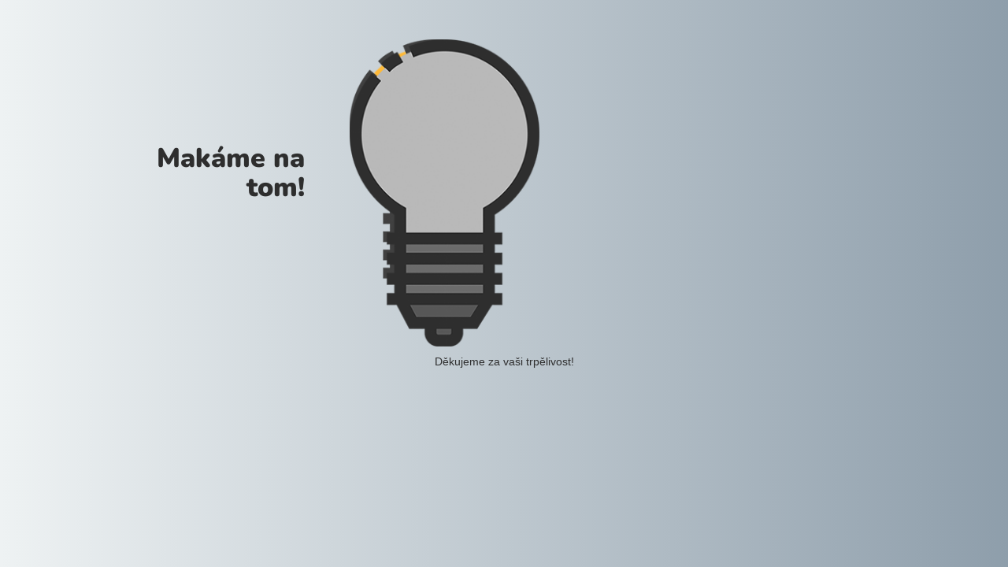

--- FILE ---
content_type: text/html; charset=UTF-8
request_url: https://www.ledmania.cz/jocuri-miniclip-fotbal-penalty
body_size: 867
content:
<!doctype html>
<html lang="en">
  <head>
    <meta charset="utf-8">
    <meta http-equiv="X-UA-Compatible" content="IE=edge">
    <meta name="viewport" content="width=device-width, initial-scale=1">
    <title>Ledmania.cz je ve výstavbě</title>
    <meta name="description" content="Vše o svílnách, čelovkách a bateriích" />
    <meta name="generator" content="Free UnderConstructionPage plugin for WordPress">
    <link rel="stylesheet" href="https://fonts.bunny.net/css?family=Nunito:400,900">    <link rel="stylesheet" href="https://ledmania.cz/wp-content/plugins/under-construction-page/themes/css/bootstrap.min.css?v=4.03" type="text/css">
<link rel="stylesheet" href="https://ledmania.cz/wp-content/plugins/under-construction-page/themes/css/common.css?v=4.03" type="text/css">
<link rel="stylesheet" href="https://ledmania.cz/wp-content/plugins/under-construction-page/themes/light_bulb/style.css?v=4.03" type="text/css">
<link rel="stylesheet" href="https://ledmania.cz/wp-content/plugins/under-construction-page/themes/css/font-awesome.min.css?v=4.03" type="text/css">
<link rel="icon" href="https://ledmania.cz/wp-content/plugins/under-construction-page/themes/images/favicon.png" />
  </head>

  <body>
    <div class="container top-container">
      <div class="row display-table">
        <div class="col-lg-offset-1 col-xs-12 col-md-12 col-lg-5 display-cell">
          <h1>Makáme na tom!</h1>
        </div>
		<div class="col-xs-12 col-md-12 col-lg-5 display-cell">
          <div id="hero-image">
      <img class="fadein" src="https://ledmania.cz/wp-content/plugins/under-construction-page/themes/light_bulb/light_bulb_off.png" alt="Switching on the site soon ..." title="Switching on the site soon ...">
    </div>
        </div>
      </div>
    </div>

    <div class="container">
      <div class="row">
        <div class="col-xs-12 col-md-8 col-md-offset-2 col-lg-offset-2 col-lg-8">
          <p class="content">Děkujeme za vaši trpělivost!</p>
        </div>
      </div>

      <div class="row" id="social">
        <div class="col-xs-12 col-md-12 col-lg-12">
          
        </div>
      </div>

    </div>
    
    <script src="https://ledmania.cz/wp-includes/js/jquery/jquery.min.js"></script>    <script type="text/javascript">
    jQuery(function($) {
      var std = $('.fadein').attr('src');
      var hover = std.replace('_off', '_on');
      $('.fadein').clone().insertAfter('.fadein').attr('src', hover).removeClass('fadein').siblings().css({
          position:'absolute'
      });
      $('.fadein').mouseenter(function() {
          $('.fadein').stop().fadeTo(600, 0);
      }).mouseleave(function() {
          $('.fadein').stop().fadeTo(400, 1);
      });

    });
    </script>
  </body>
</html>


--- FILE ---
content_type: text/css
request_url: https://ledmania.cz/wp-content/plugins/under-construction-page/themes/light_bulb/style.css?v=4.03
body_size: 590
content:
/*
 * UnderConstructionPage
 * Light Bulb theme CSS
 * (c) WebFactory Ltd, 2015 - 2025
 */


html {
   height: 100%;
   padding: 0;
   margin: 0;
}

body {
  font-weight: 400;
  font-size: 14px;
  line-height: 120%;
  color:  #2e2e2e; /* #b9b9b9; */


background: #8e9eab;  /* fallback for old browsers */
background: -webkit-linear-gradient(to right, #eef2f3, #8e9eab);  /* Chrome 10-25, Safari 5.1-6 */
background: linear-gradient(to right, #eef2f3, #8e9eab); /* W3C, IE 10+/ Edge, Firefox 16+, Chrome 26+, Opera 12+, Safari 7+ */


  padding: 0;
  margin: 0;
  height: 100%;
}

.top-container {
  padding: 50px 0;
}

#hero-image {
  text-align: center;
}

#hero-image img {
  max-width: 80%;
}

.display-table {
  display: table;
  table-layout: fixed;
}

.display-cell {
  display: table-cell;
  vertical-align: middle;
  float: none;
}

h1 {
  font-size: 34px;
  color: #2e2e2e;
  font-family: "Nunito", sans-serif;
  font-weight: 900;
  margin: 20px 0 30px 0;
  text-align: right;
}

.content {
  text-align: center;
  font-family: "Helvetica", "Arial", sans-serif;
}

#social {
  text-align: center;
  margin-top: 30px;
}

#social a i {
  color: #414042;
  margin: 10px;
  box-sizing: content-box;
}

#social a:hover i {
  color: #f9b91a;
}

@media(max-width:767px) {
  h1 {
     font-size: 28px;
     margin: 10px 0 30px 0;
  }
  #hero-image img {
    max-width: 95%;
  }
}

@media (max-width: 1200px) {
  h1 {
    text-align: center;
    padding: 0 20px;
  }
  .display-table {
    display: initial;
    table-layout: auto;
  }
  .display-cell {
    display: block;
    vertical-align: middle;
    float: none;
  }
  #hero-image img {
    max-height: 250px
  }
  .top-container {
    padding: 25px 0;
  }
}
